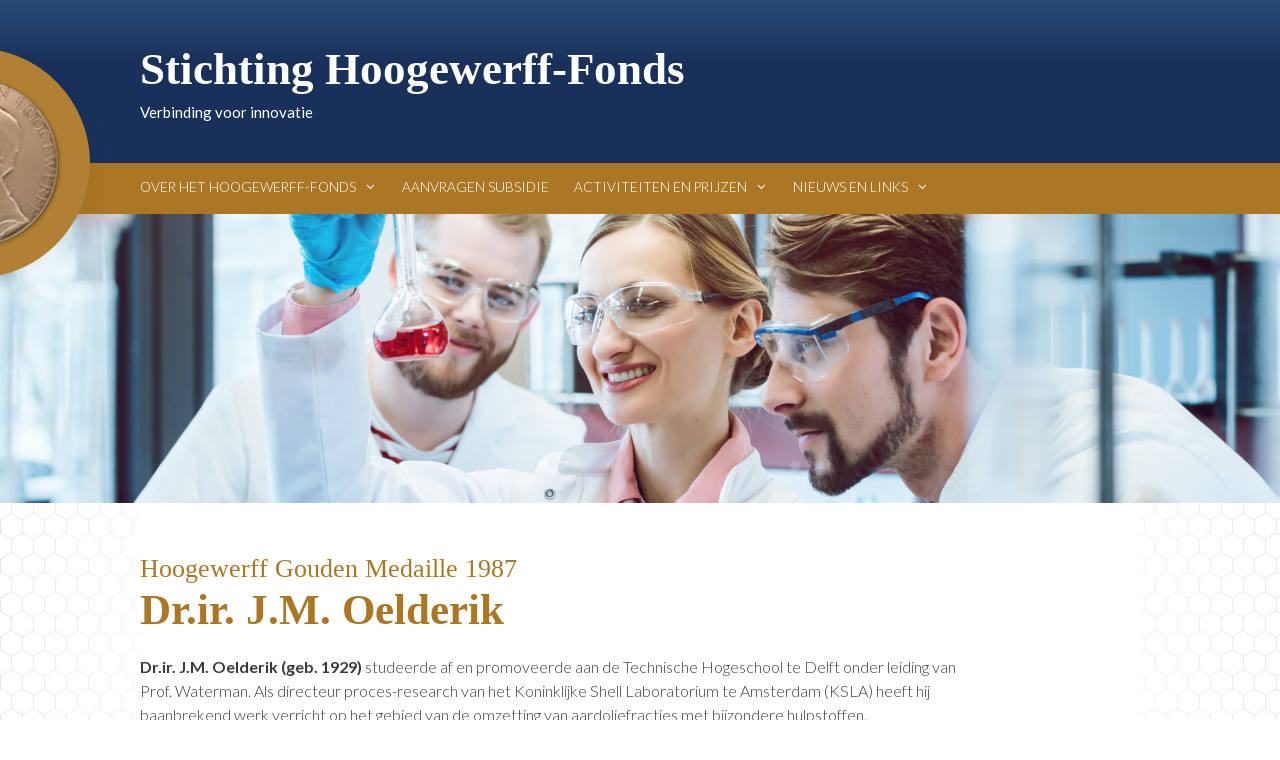

--- FILE ---
content_type: text/html; charset=UTF-8
request_url: http://www.hoogewerff-fonds.nl/gouden-medaille/1987-jm-oelderik/
body_size: 12354
content:
<!DOCTYPE html>
<html lang="nl-NL">
<head>
	<meta charset="UTF-8">
	<title>1987 &#8211; Dr.ir. J.M. Oelderik &#8211; Stichting Hoogewerff-Fonds</title>
<meta name='robots' content='max-image-preview:large' />
	<style>img:is([sizes="auto" i], [sizes^="auto," i]) { contain-intrinsic-size: 3000px 1500px }</style>
	<meta name="viewport" content="width=device-width, initial-scale=1"><link href='https://fonts.gstatic.com' crossorigin rel='preconnect' />
<link href='https://fonts.googleapis.com' crossorigin rel='preconnect' />
<link rel="alternate" type="application/rss+xml" title="Stichting Hoogewerff-Fonds &raquo; feed" href="http://www.hoogewerff-fonds.nl/feed/" />
<link rel="alternate" type="application/rss+xml" title="Stichting Hoogewerff-Fonds &raquo; reacties feed" href="http://www.hoogewerff-fonds.nl/comments/feed/" />
<script>
window._wpemojiSettings = {"baseUrl":"https:\/\/s.w.org\/images\/core\/emoji\/15.0.3\/72x72\/","ext":".png","svgUrl":"https:\/\/s.w.org\/images\/core\/emoji\/15.0.3\/svg\/","svgExt":".svg","source":{"concatemoji":"http:\/\/www.hoogewerff-fonds.nl\/wp-includes\/js\/wp-emoji-release.min.js?ver=6.7.4"}};
/*! This file is auto-generated */
!function(i,n){var o,s,e;function c(e){try{var t={supportTests:e,timestamp:(new Date).valueOf()};sessionStorage.setItem(o,JSON.stringify(t))}catch(e){}}function p(e,t,n){e.clearRect(0,0,e.canvas.width,e.canvas.height),e.fillText(t,0,0);var t=new Uint32Array(e.getImageData(0,0,e.canvas.width,e.canvas.height).data),r=(e.clearRect(0,0,e.canvas.width,e.canvas.height),e.fillText(n,0,0),new Uint32Array(e.getImageData(0,0,e.canvas.width,e.canvas.height).data));return t.every(function(e,t){return e===r[t]})}function u(e,t,n){switch(t){case"flag":return n(e,"\ud83c\udff3\ufe0f\u200d\u26a7\ufe0f","\ud83c\udff3\ufe0f\u200b\u26a7\ufe0f")?!1:!n(e,"\ud83c\uddfa\ud83c\uddf3","\ud83c\uddfa\u200b\ud83c\uddf3")&&!n(e,"\ud83c\udff4\udb40\udc67\udb40\udc62\udb40\udc65\udb40\udc6e\udb40\udc67\udb40\udc7f","\ud83c\udff4\u200b\udb40\udc67\u200b\udb40\udc62\u200b\udb40\udc65\u200b\udb40\udc6e\u200b\udb40\udc67\u200b\udb40\udc7f");case"emoji":return!n(e,"\ud83d\udc26\u200d\u2b1b","\ud83d\udc26\u200b\u2b1b")}return!1}function f(e,t,n){var r="undefined"!=typeof WorkerGlobalScope&&self instanceof WorkerGlobalScope?new OffscreenCanvas(300,150):i.createElement("canvas"),a=r.getContext("2d",{willReadFrequently:!0}),o=(a.textBaseline="top",a.font="600 32px Arial",{});return e.forEach(function(e){o[e]=t(a,e,n)}),o}function t(e){var t=i.createElement("script");t.src=e,t.defer=!0,i.head.appendChild(t)}"undefined"!=typeof Promise&&(o="wpEmojiSettingsSupports",s=["flag","emoji"],n.supports={everything:!0,everythingExceptFlag:!0},e=new Promise(function(e){i.addEventListener("DOMContentLoaded",e,{once:!0})}),new Promise(function(t){var n=function(){try{var e=JSON.parse(sessionStorage.getItem(o));if("object"==typeof e&&"number"==typeof e.timestamp&&(new Date).valueOf()<e.timestamp+604800&&"object"==typeof e.supportTests)return e.supportTests}catch(e){}return null}();if(!n){if("undefined"!=typeof Worker&&"undefined"!=typeof OffscreenCanvas&&"undefined"!=typeof URL&&URL.createObjectURL&&"undefined"!=typeof Blob)try{var e="postMessage("+f.toString()+"("+[JSON.stringify(s),u.toString(),p.toString()].join(",")+"));",r=new Blob([e],{type:"text/javascript"}),a=new Worker(URL.createObjectURL(r),{name:"wpTestEmojiSupports"});return void(a.onmessage=function(e){c(n=e.data),a.terminate(),t(n)})}catch(e){}c(n=f(s,u,p))}t(n)}).then(function(e){for(var t in e)n.supports[t]=e[t],n.supports.everything=n.supports.everything&&n.supports[t],"flag"!==t&&(n.supports.everythingExceptFlag=n.supports.everythingExceptFlag&&n.supports[t]);n.supports.everythingExceptFlag=n.supports.everythingExceptFlag&&!n.supports.flag,n.DOMReady=!1,n.readyCallback=function(){n.DOMReady=!0}}).then(function(){return e}).then(function(){var e;n.supports.everything||(n.readyCallback(),(e=n.source||{}).concatemoji?t(e.concatemoji):e.wpemoji&&e.twemoji&&(t(e.twemoji),t(e.wpemoji)))}))}((window,document),window._wpemojiSettings);
</script>
<link rel='stylesheet' id='generate-fonts-css' href='//fonts.googleapis.com/css?family=Lato:100,100italic,300,300italic,regular,italic,700,700italic,900,900italic' media='all' />
<style id='wp-emoji-styles-inline-css'>

	img.wp-smiley, img.emoji {
		display: inline !important;
		border: none !important;
		box-shadow: none !important;
		height: 1em !important;
		width: 1em !important;
		margin: 0 0.07em !important;
		vertical-align: -0.1em !important;
		background: none !important;
		padding: 0 !important;
	}
</style>
<link rel='stylesheet' id='wp-block-library-css' href='http://www.hoogewerff-fonds.nl/wp-includes/css/dist/block-library/style.min.css?ver=6.7.4' media='all' />
<style id='classic-theme-styles-inline-css'>
/*! This file is auto-generated */
.wp-block-button__link{color:#fff;background-color:#32373c;border-radius:9999px;box-shadow:none;text-decoration:none;padding:calc(.667em + 2px) calc(1.333em + 2px);font-size:1.125em}.wp-block-file__button{background:#32373c;color:#fff;text-decoration:none}
</style>
<style id='global-styles-inline-css'>
:root{--wp--preset--aspect-ratio--square: 1;--wp--preset--aspect-ratio--4-3: 4/3;--wp--preset--aspect-ratio--3-4: 3/4;--wp--preset--aspect-ratio--3-2: 3/2;--wp--preset--aspect-ratio--2-3: 2/3;--wp--preset--aspect-ratio--16-9: 16/9;--wp--preset--aspect-ratio--9-16: 9/16;--wp--preset--color--black: #000000;--wp--preset--color--cyan-bluish-gray: #abb8c3;--wp--preset--color--white: #ffffff;--wp--preset--color--pale-pink: #f78da7;--wp--preset--color--vivid-red: #cf2e2e;--wp--preset--color--luminous-vivid-orange: #ff6900;--wp--preset--color--luminous-vivid-amber: #fcb900;--wp--preset--color--light-green-cyan: #7bdcb5;--wp--preset--color--vivid-green-cyan: #00d084;--wp--preset--color--pale-cyan-blue: #8ed1fc;--wp--preset--color--vivid-cyan-blue: #0693e3;--wp--preset--color--vivid-purple: #9b51e0;--wp--preset--color--contrast: var(--contrast);--wp--preset--color--contrast-2: var(--contrast-2);--wp--preset--color--contrast-3: var(--contrast-3);--wp--preset--color--base: var(--base);--wp--preset--color--base-2: var(--base-2);--wp--preset--color--base-3: var(--base-3);--wp--preset--color--accent: var(--accent);--wp--preset--gradient--vivid-cyan-blue-to-vivid-purple: linear-gradient(135deg,rgba(6,147,227,1) 0%,rgb(155,81,224) 100%);--wp--preset--gradient--light-green-cyan-to-vivid-green-cyan: linear-gradient(135deg,rgb(122,220,180) 0%,rgb(0,208,130) 100%);--wp--preset--gradient--luminous-vivid-amber-to-luminous-vivid-orange: linear-gradient(135deg,rgba(252,185,0,1) 0%,rgba(255,105,0,1) 100%);--wp--preset--gradient--luminous-vivid-orange-to-vivid-red: linear-gradient(135deg,rgba(255,105,0,1) 0%,rgb(207,46,46) 100%);--wp--preset--gradient--very-light-gray-to-cyan-bluish-gray: linear-gradient(135deg,rgb(238,238,238) 0%,rgb(169,184,195) 100%);--wp--preset--gradient--cool-to-warm-spectrum: linear-gradient(135deg,rgb(74,234,220) 0%,rgb(151,120,209) 20%,rgb(207,42,186) 40%,rgb(238,44,130) 60%,rgb(251,105,98) 80%,rgb(254,248,76) 100%);--wp--preset--gradient--blush-light-purple: linear-gradient(135deg,rgb(255,206,236) 0%,rgb(152,150,240) 100%);--wp--preset--gradient--blush-bordeaux: linear-gradient(135deg,rgb(254,205,165) 0%,rgb(254,45,45) 50%,rgb(107,0,62) 100%);--wp--preset--gradient--luminous-dusk: linear-gradient(135deg,rgb(255,203,112) 0%,rgb(199,81,192) 50%,rgb(65,88,208) 100%);--wp--preset--gradient--pale-ocean: linear-gradient(135deg,rgb(255,245,203) 0%,rgb(182,227,212) 50%,rgb(51,167,181) 100%);--wp--preset--gradient--electric-grass: linear-gradient(135deg,rgb(202,248,128) 0%,rgb(113,206,126) 100%);--wp--preset--gradient--midnight: linear-gradient(135deg,rgb(2,3,129) 0%,rgb(40,116,252) 100%);--wp--preset--font-size--small: 13px;--wp--preset--font-size--medium: 20px;--wp--preset--font-size--large: 36px;--wp--preset--font-size--x-large: 42px;--wp--preset--spacing--20: 0.44rem;--wp--preset--spacing--30: 0.67rem;--wp--preset--spacing--40: 1rem;--wp--preset--spacing--50: 1.5rem;--wp--preset--spacing--60: 2.25rem;--wp--preset--spacing--70: 3.38rem;--wp--preset--spacing--80: 5.06rem;--wp--preset--shadow--natural: 6px 6px 9px rgba(0, 0, 0, 0.2);--wp--preset--shadow--deep: 12px 12px 50px rgba(0, 0, 0, 0.4);--wp--preset--shadow--sharp: 6px 6px 0px rgba(0, 0, 0, 0.2);--wp--preset--shadow--outlined: 6px 6px 0px -3px rgba(255, 255, 255, 1), 6px 6px rgba(0, 0, 0, 1);--wp--preset--shadow--crisp: 6px 6px 0px rgba(0, 0, 0, 1);}:where(.is-layout-flex){gap: 0.5em;}:where(.is-layout-grid){gap: 0.5em;}body .is-layout-flex{display: flex;}.is-layout-flex{flex-wrap: wrap;align-items: center;}.is-layout-flex > :is(*, div){margin: 0;}body .is-layout-grid{display: grid;}.is-layout-grid > :is(*, div){margin: 0;}:where(.wp-block-columns.is-layout-flex){gap: 2em;}:where(.wp-block-columns.is-layout-grid){gap: 2em;}:where(.wp-block-post-template.is-layout-flex){gap: 1.25em;}:where(.wp-block-post-template.is-layout-grid){gap: 1.25em;}.has-black-color{color: var(--wp--preset--color--black) !important;}.has-cyan-bluish-gray-color{color: var(--wp--preset--color--cyan-bluish-gray) !important;}.has-white-color{color: var(--wp--preset--color--white) !important;}.has-pale-pink-color{color: var(--wp--preset--color--pale-pink) !important;}.has-vivid-red-color{color: var(--wp--preset--color--vivid-red) !important;}.has-luminous-vivid-orange-color{color: var(--wp--preset--color--luminous-vivid-orange) !important;}.has-luminous-vivid-amber-color{color: var(--wp--preset--color--luminous-vivid-amber) !important;}.has-light-green-cyan-color{color: var(--wp--preset--color--light-green-cyan) !important;}.has-vivid-green-cyan-color{color: var(--wp--preset--color--vivid-green-cyan) !important;}.has-pale-cyan-blue-color{color: var(--wp--preset--color--pale-cyan-blue) !important;}.has-vivid-cyan-blue-color{color: var(--wp--preset--color--vivid-cyan-blue) !important;}.has-vivid-purple-color{color: var(--wp--preset--color--vivid-purple) !important;}.has-black-background-color{background-color: var(--wp--preset--color--black) !important;}.has-cyan-bluish-gray-background-color{background-color: var(--wp--preset--color--cyan-bluish-gray) !important;}.has-white-background-color{background-color: var(--wp--preset--color--white) !important;}.has-pale-pink-background-color{background-color: var(--wp--preset--color--pale-pink) !important;}.has-vivid-red-background-color{background-color: var(--wp--preset--color--vivid-red) !important;}.has-luminous-vivid-orange-background-color{background-color: var(--wp--preset--color--luminous-vivid-orange) !important;}.has-luminous-vivid-amber-background-color{background-color: var(--wp--preset--color--luminous-vivid-amber) !important;}.has-light-green-cyan-background-color{background-color: var(--wp--preset--color--light-green-cyan) !important;}.has-vivid-green-cyan-background-color{background-color: var(--wp--preset--color--vivid-green-cyan) !important;}.has-pale-cyan-blue-background-color{background-color: var(--wp--preset--color--pale-cyan-blue) !important;}.has-vivid-cyan-blue-background-color{background-color: var(--wp--preset--color--vivid-cyan-blue) !important;}.has-vivid-purple-background-color{background-color: var(--wp--preset--color--vivid-purple) !important;}.has-black-border-color{border-color: var(--wp--preset--color--black) !important;}.has-cyan-bluish-gray-border-color{border-color: var(--wp--preset--color--cyan-bluish-gray) !important;}.has-white-border-color{border-color: var(--wp--preset--color--white) !important;}.has-pale-pink-border-color{border-color: var(--wp--preset--color--pale-pink) !important;}.has-vivid-red-border-color{border-color: var(--wp--preset--color--vivid-red) !important;}.has-luminous-vivid-orange-border-color{border-color: var(--wp--preset--color--luminous-vivid-orange) !important;}.has-luminous-vivid-amber-border-color{border-color: var(--wp--preset--color--luminous-vivid-amber) !important;}.has-light-green-cyan-border-color{border-color: var(--wp--preset--color--light-green-cyan) !important;}.has-vivid-green-cyan-border-color{border-color: var(--wp--preset--color--vivid-green-cyan) !important;}.has-pale-cyan-blue-border-color{border-color: var(--wp--preset--color--pale-cyan-blue) !important;}.has-vivid-cyan-blue-border-color{border-color: var(--wp--preset--color--vivid-cyan-blue) !important;}.has-vivid-purple-border-color{border-color: var(--wp--preset--color--vivid-purple) !important;}.has-vivid-cyan-blue-to-vivid-purple-gradient-background{background: var(--wp--preset--gradient--vivid-cyan-blue-to-vivid-purple) !important;}.has-light-green-cyan-to-vivid-green-cyan-gradient-background{background: var(--wp--preset--gradient--light-green-cyan-to-vivid-green-cyan) !important;}.has-luminous-vivid-amber-to-luminous-vivid-orange-gradient-background{background: var(--wp--preset--gradient--luminous-vivid-amber-to-luminous-vivid-orange) !important;}.has-luminous-vivid-orange-to-vivid-red-gradient-background{background: var(--wp--preset--gradient--luminous-vivid-orange-to-vivid-red) !important;}.has-very-light-gray-to-cyan-bluish-gray-gradient-background{background: var(--wp--preset--gradient--very-light-gray-to-cyan-bluish-gray) !important;}.has-cool-to-warm-spectrum-gradient-background{background: var(--wp--preset--gradient--cool-to-warm-spectrum) !important;}.has-blush-light-purple-gradient-background{background: var(--wp--preset--gradient--blush-light-purple) !important;}.has-blush-bordeaux-gradient-background{background: var(--wp--preset--gradient--blush-bordeaux) !important;}.has-luminous-dusk-gradient-background{background: var(--wp--preset--gradient--luminous-dusk) !important;}.has-pale-ocean-gradient-background{background: var(--wp--preset--gradient--pale-ocean) !important;}.has-electric-grass-gradient-background{background: var(--wp--preset--gradient--electric-grass) !important;}.has-midnight-gradient-background{background: var(--wp--preset--gradient--midnight) !important;}.has-small-font-size{font-size: var(--wp--preset--font-size--small) !important;}.has-medium-font-size{font-size: var(--wp--preset--font-size--medium) !important;}.has-large-font-size{font-size: var(--wp--preset--font-size--large) !important;}.has-x-large-font-size{font-size: var(--wp--preset--font-size--x-large) !important;}
:where(.wp-block-post-template.is-layout-flex){gap: 1.25em;}:where(.wp-block-post-template.is-layout-grid){gap: 1.25em;}
:where(.wp-block-columns.is-layout-flex){gap: 2em;}:where(.wp-block-columns.is-layout-grid){gap: 2em;}
:root :where(.wp-block-pullquote){font-size: 1.5em;line-height: 1.6;}
</style>
<link rel='stylesheet' id='dnd-upload-cf7-css' href='http://www.hoogewerff-fonds.nl/wp-content/plugins/drag-and-drop-multiple-file-upload-contact-form-7/assets/css/dnd-upload-cf7.css?ver=1.3.8.7' media='all' />
<link rel='stylesheet' id='contact-form-7-css' href='http://www.hoogewerff-fonds.nl/wp-content/plugins/contact-form-7/includes/css/styles.css?ver=6.0.5' media='all' />
<link rel='stylesheet' id='generate-style-grid-css' href='http://www.hoogewerff-fonds.nl/wp-content/themes/generatepress/assets/css/unsemantic-grid.min.css?ver=3.5.1' media='all' />
<link rel='stylesheet' id='generate-style-css' href='http://www.hoogewerff-fonds.nl/wp-content/themes/generatepress/assets/css/style.min.css?ver=3.5.1' media='all' />
<style id='generate-style-inline-css'>
body{background-color:#ffffff;color:#3a3a3a;}a{color:#1e73be;}a:hover, a:focus, a:active{color:#000000;}body .grid-container{max-width:1000px;}.wp-block-group__inner-container{max-width:1000px;margin-left:auto;margin-right:auto;}:root{--contrast:#222222;--contrast-2:#575760;--contrast-3:#b2b2be;--base:#f0f0f0;--base-2:#f7f8f9;--base-3:#ffffff;--accent:#1e73be;}:root .has-contrast-color{color:var(--contrast);}:root .has-contrast-background-color{background-color:var(--contrast);}:root .has-contrast-2-color{color:var(--contrast-2);}:root .has-contrast-2-background-color{background-color:var(--contrast-2);}:root .has-contrast-3-color{color:var(--contrast-3);}:root .has-contrast-3-background-color{background-color:var(--contrast-3);}:root .has-base-color{color:var(--base);}:root .has-base-background-color{background-color:var(--base);}:root .has-base-2-color{color:var(--base-2);}:root .has-base-2-background-color{background-color:var(--base-2);}:root .has-base-3-color{color:var(--base-3);}:root .has-base-3-background-color{background-color:var(--base-3);}:root .has-accent-color{color:var(--accent);}:root .has-accent-background-color{background-color:var(--accent);}body, button, input, select, textarea{font-family:"Lato", sans-serif;}body{line-height:1.5;}.entry-content > [class*="wp-block-"]:not(:last-child):not(.wp-block-heading){margin-bottom:1.5em;}.main-title{font-size:45px;}.main-navigation .main-nav ul ul li a{font-size:14px;}.sidebar .widget, .footer-widgets .widget{font-size:17px;}h1{font-weight:300;font-size:40px;}h2{font-weight:300;font-size:30px;}h3{font-size:20px;}h4{font-size:inherit;}h5{font-size:inherit;}@media (max-width:768px){.main-title{font-size:30px;}h1{font-size:30px;}h2{font-size:25px;}}.top-bar{background-color:#636363;color:#ffffff;}.top-bar a{color:#ffffff;}.top-bar a:hover{color:#303030;}.site-header{background-color:#ffffff;color:#3a3a3a;}.site-header a{color:#3a3a3a;}.main-title a,.main-title a:hover{color:#222222;}.site-description{color:#757575;}.main-navigation,.main-navigation ul ul{background-color:#222222;}.main-navigation .main-nav ul li a, .main-navigation .menu-toggle, .main-navigation .menu-bar-items{color:#ffffff;}.main-navigation .main-nav ul li:not([class*="current-menu-"]):hover > a, .main-navigation .main-nav ul li:not([class*="current-menu-"]):focus > a, .main-navigation .main-nav ul li.sfHover:not([class*="current-menu-"]) > a, .main-navigation .menu-bar-item:hover > a, .main-navigation .menu-bar-item.sfHover > a{color:#ffffff;background-color:#3f3f3f;}button.menu-toggle:hover,button.menu-toggle:focus,.main-navigation .mobile-bar-items a,.main-navigation .mobile-bar-items a:hover,.main-navigation .mobile-bar-items a:focus{color:#ffffff;}.main-navigation .main-nav ul li[class*="current-menu-"] > a{color:#ffffff;background-color:#3f3f3f;}.navigation-search input[type="search"],.navigation-search input[type="search"]:active, .navigation-search input[type="search"]:focus, .main-navigation .main-nav ul li.search-item.active > a, .main-navigation .menu-bar-items .search-item.active > a{color:#ffffff;background-color:#3f3f3f;}.main-navigation ul ul{background-color:#3f3f3f;}.main-navigation .main-nav ul ul li a{color:#ffffff;}.main-navigation .main-nav ul ul li:not([class*="current-menu-"]):hover > a,.main-navigation .main-nav ul ul li:not([class*="current-menu-"]):focus > a, .main-navigation .main-nav ul ul li.sfHover:not([class*="current-menu-"]) > a{color:#ffffff;background-color:#4f4f4f;}.main-navigation .main-nav ul ul li[class*="current-menu-"] > a{color:#ffffff;background-color:#4f4f4f;}.separate-containers .inside-article, .separate-containers .comments-area, .separate-containers .page-header, .one-container .container, .separate-containers .paging-navigation, .inside-page-header{background-color:#ffffff;}.entry-meta{color:#595959;}.entry-meta a{color:#595959;}.entry-meta a:hover{color:#1e73be;}.sidebar .widget{background-color:#ffffff;}.sidebar .widget .widget-title{color:#000000;}.footer-widgets{background-color:#ffffff;}.footer-widgets .widget-title{color:#000000;}.site-info{color:#ffffff;background-color:#222222;}.site-info a{color:#ffffff;}.site-info a:hover{color:#606060;}.footer-bar .widget_nav_menu .current-menu-item a{color:#606060;}input[type="text"],input[type="email"],input[type="url"],input[type="password"],input[type="search"],input[type="tel"],input[type="number"],textarea,select{color:#666666;background-color:#fafafa;border-color:#cccccc;}input[type="text"]:focus,input[type="email"]:focus,input[type="url"]:focus,input[type="password"]:focus,input[type="search"]:focus,input[type="tel"]:focus,input[type="number"]:focus,textarea:focus,select:focus{color:#666666;background-color:#ffffff;border-color:#bfbfbf;}button,html input[type="button"],input[type="reset"],input[type="submit"],a.button,a.wp-block-button__link:not(.has-background){color:#ffffff;background-color:#666666;}button:hover,html input[type="button"]:hover,input[type="reset"]:hover,input[type="submit"]:hover,a.button:hover,button:focus,html input[type="button"]:focus,input[type="reset"]:focus,input[type="submit"]:focus,a.button:focus,a.wp-block-button__link:not(.has-background):active,a.wp-block-button__link:not(.has-background):focus,a.wp-block-button__link:not(.has-background):hover{color:#ffffff;background-color:#3f3f3f;}a.generate-back-to-top{background-color:rgba( 0,0,0,0.4 );color:#ffffff;}a.generate-back-to-top:hover,a.generate-back-to-top:focus{background-color:rgba( 0,0,0,0.6 );color:#ffffff;}:root{--gp-search-modal-bg-color:var(--base-3);--gp-search-modal-text-color:var(--contrast);--gp-search-modal-overlay-bg-color:rgba(0,0,0,0.2);}@media (max-width:768px){.main-navigation .menu-bar-item:hover > a, .main-navigation .menu-bar-item.sfHover > a{background:none;color:#ffffff;}}.inside-top-bar{padding:10px;}.inside-header{padding:40px;}.site-main .wp-block-group__inner-container{padding:40px;}.entry-content .alignwide, body:not(.no-sidebar) .entry-content .alignfull{margin-left:-40px;width:calc(100% + 80px);max-width:calc(100% + 80px);}.rtl .menu-item-has-children .dropdown-menu-toggle{padding-left:20px;}.rtl .main-navigation .main-nav ul li.menu-item-has-children > a{padding-right:20px;}.site-info{padding:20px;}@media (max-width:768px){.separate-containers .inside-article, .separate-containers .comments-area, .separate-containers .page-header, .separate-containers .paging-navigation, .one-container .site-content, .inside-page-header{padding:30px;}.site-main .wp-block-group__inner-container{padding:30px;}.site-info{padding-right:10px;padding-left:10px;}.entry-content .alignwide, body:not(.no-sidebar) .entry-content .alignfull{margin-left:-30px;width:calc(100% + 60px);max-width:calc(100% + 60px);}}.one-container .sidebar .widget{padding:0px;}/* End cached CSS */@media (max-width:768px){.main-navigation .menu-toggle,.main-navigation .mobile-bar-items,.sidebar-nav-mobile:not(#sticky-placeholder){display:block;}.main-navigation ul,.gen-sidebar-nav{display:none;}[class*="nav-float-"] .site-header .inside-header > *{float:none;clear:both;}}
</style>
<link rel='stylesheet' id='generate-mobile-style-css' href='http://www.hoogewerff-fonds.nl/wp-content/themes/generatepress/assets/css/mobile.min.css?ver=3.5.1' media='all' />
<link rel='stylesheet' id='generate-font-icons-css' href='http://www.hoogewerff-fonds.nl/wp-content/themes/generatepress/assets/css/components/font-icons.min.css?ver=3.5.1' media='all' />
<link rel='stylesheet' id='generate-child-css' href='http://www.hoogewerff-fonds.nl/wp-content/themes/generatepress-child/style.css?ver=1548355770' media='all' />
<link rel='stylesheet' id='js_composer_front-css' href='http://www.hoogewerff-fonds.nl/wp-content/plugins/js_composer/assets/css/js_composer.min.css?ver=8.2' media='all' />
<script></script><link rel="https://api.w.org/" href="http://www.hoogewerff-fonds.nl/wp-json/" /><link rel="alternate" title="JSON" type="application/json" href="http://www.hoogewerff-fonds.nl/wp-json/wp/v2/pages/162" /><link rel="EditURI" type="application/rsd+xml" title="RSD" href="http://www.hoogewerff-fonds.nl/xmlrpc.php?rsd" />
<meta name="generator" content="WordPress 6.7.4" />
<link rel="canonical" href="http://www.hoogewerff-fonds.nl/gouden-medaille/1987-jm-oelderik/" />
<link rel='shortlink' href='http://www.hoogewerff-fonds.nl/?p=162' />
<link rel="alternate" title="oEmbed (JSON)" type="application/json+oembed" href="http://www.hoogewerff-fonds.nl/wp-json/oembed/1.0/embed?url=http%3A%2F%2Fwww.hoogewerff-fonds.nl%2Fgouden-medaille%2F1987-jm-oelderik%2F" />
<link rel="alternate" title="oEmbed (XML)" type="text/xml+oembed" href="http://www.hoogewerff-fonds.nl/wp-json/oembed/1.0/embed?url=http%3A%2F%2Fwww.hoogewerff-fonds.nl%2Fgouden-medaille%2F1987-jm-oelderik%2F&#038;format=xml" />
<style>.recentcomments a{display:inline !important;padding:0 !important;margin:0 !important;}</style><meta name="generator" content="Powered by WPBakery Page Builder - drag and drop page builder for WordPress."/>
<meta name="bmi-version" content="1.4.7" /><link rel="icon" href="http://www.hoogewerff-fonds.nl/wp-content/uploads/2018/08/cropped-Hoogewerff-Fonds-Medaille-2-32x32.png" sizes="32x32" />
<link rel="icon" href="http://www.hoogewerff-fonds.nl/wp-content/uploads/2018/08/cropped-Hoogewerff-Fonds-Medaille-2-192x192.png" sizes="192x192" />
<link rel="apple-touch-icon" href="http://www.hoogewerff-fonds.nl/wp-content/uploads/2018/08/cropped-Hoogewerff-Fonds-Medaille-2-180x180.png" />
<meta name="msapplication-TileImage" content="http://www.hoogewerff-fonds.nl/wp-content/uploads/2018/08/cropped-Hoogewerff-Fonds-Medaille-2-270x270.png" />
		<style id="wp-custom-css">
			.main-navigation .main-nav ul ul li a {
    font-size: 13px;
}		</style>
		<noscript><style> .wpb_animate_when_almost_visible { opacity: 1; }</style></noscript></head>

<body class="page-template-default page page-id-162 page-child parent-pageid-378 wp-custom-logo wp-embed-responsive no-sidebar nav-below-header separate-containers fluid-header active-footer-widgets-3 nav-aligned-left header-aligned-left dropdown-hover wpb-js-composer js-comp-ver-8.2 vc_responsive" itemtype="https://schema.org/WebPage" itemscope>
	<a class="screen-reader-text skip-link" href="#content" title="Ga naar de inhoud">Ga naar de inhoud</a>		<header class="site-header" id="masthead" aria-label="Site"  itemtype="https://schema.org/WPHeader" itemscope>
			<div class="inside-header grid-container grid-parent">
				<div class="site-branding">
						<p class="main-title" itemprop="headline">
					<a href="http://www.hoogewerff-fonds.nl/" rel="home">Stichting Hoogewerff-Fonds</a>
				</p>
						<p class="site-description" itemprop="description">Verbinding voor innovatie</p>
					</div><div class="site-logo">
					<a href="http://www.hoogewerff-fonds.nl/" rel="home">
						<img  class="header-image is-logo-image" alt="Stichting Hoogewerff-Fonds" src="http://www.hoogewerff-fonds.nl/wp-content/uploads/2018/08/Hoogewerff-Fonds-Medaille-2.png" />
					</a>
				</div>			</div>
		</header>
				<nav class="main-navigation sub-menu-right" id="site-navigation" aria-label="Primair"  itemtype="https://schema.org/SiteNavigationElement" itemscope>
			<div class="inside-navigation grid-container grid-parent">
								<button class="menu-toggle" aria-controls="primary-menu" aria-expanded="false">
					<span class="mobile-menu">Menu</span>				</button>
				<div id="primary-menu" class="main-nav"><ul id="menu-menu-1" class=" menu sf-menu"><li id="menu-item-74" class="menu-item menu-item-type-post_type menu-item-object-page menu-item-home menu-item-has-children menu-item-74"><a href="http://www.hoogewerff-fonds.nl/">Over het Hoogewerff-Fonds<span role="presentation" class="dropdown-menu-toggle"></span></a>
<ul class="sub-menu">
	<li id="menu-item-478" class="menu-item menu-item-type-post_type menu-item-object-page menu-item-478"><a href="http://www.hoogewerff-fonds.nl/home/doelstelling/">Doelstelling</a></li>
	<li id="menu-item-477" class="menu-item menu-item-type-post_type menu-item-object-page menu-item-477"><a href="http://www.hoogewerff-fonds.nl/hoogewerff-jongerenprijs/samenstelling-bestuur/">Samenstelling Bestuur</a></li>
	<li id="menu-item-476" class="menu-item menu-item-type-post_type menu-item-object-page menu-item-476"><a href="http://www.hoogewerff-fonds.nl/hoogewerff-jongerenprijs/statuten/">Statuten</a></li>
	<li id="menu-item-662" class="menu-item menu-item-type-custom menu-item-object-custom menu-item-has-children menu-item-662"><a href="#">Geschiedenis Hoogewerff<span role="presentation" class="dropdown-menu-toggle"></span></a>
	<ul class="sub-menu">
		<li id="menu-item-709" class="menu-item menu-item-type-post_type menu-item-object-page menu-item-709"><a href="http://www.hoogewerff-fonds.nl/oprichting/">Oprichting</a></li>
		<li id="menu-item-708" class="menu-item menu-item-type-post_type menu-item-object-page menu-item-708"><a href="http://www.hoogewerff-fonds.nl/biografie-hoogewerff/">Biografie Prof. Dr. Hoogewerff</a></li>
		<li id="menu-item-710" class="menu-item menu-item-type-post_type menu-item-object-page menu-item-710"><a href="http://www.hoogewerff-fonds.nl/geschiedenis-bestuursleden/">(Oud-)bestuursleden</a></li>
		<li id="menu-item-707" class="menu-item menu-item-type-post_type menu-item-object-page menu-item-707"><a href="http://www.hoogewerff-fonds.nl/handelingen-van-het-bestuur/">Handelingen van het bestuur</a></li>
		<li id="menu-item-706" class="menu-item menu-item-type-post_type menu-item-object-page menu-item-706"><a href="http://www.hoogewerff-fonds.nl/vermogensbeheer/">Vermogensbeheer</a></li>
		<li id="menu-item-705" class="menu-item menu-item-type-post_type menu-item-object-page menu-item-705"><a href="http://www.hoogewerff-fonds.nl/legaat-ir-j-h-de-vlieger/">Legaat Ir. J.H. de Vlieger</a></li>
		<li id="menu-item-704" class="menu-item menu-item-type-post_type menu-item-object-page menu-item-704"><a href="http://www.hoogewerff-fonds.nl/jubilea/">Jubilea</a></li>
		<li id="menu-item-703" class="menu-item menu-item-type-post_type menu-item-object-page menu-item-703"><a href="http://www.hoogewerff-fonds.nl/notulen-eerste-vergadering/">Notulen eerste vergadering Commissie van Beheer op 21 december 1917</a></li>
	</ul>
</li>
	<li id="menu-item-711" class="menu-item menu-item-type-post_type menu-item-object-page menu-item-711"><a href="http://www.hoogewerff-fonds.nl/foto-albums/">Foto-albums</a></li>
</ul>
</li>
<li id="menu-item-224" class="menu-item menu-item-type-post_type menu-item-object-page menu-item-224"><a href="http://www.hoogewerff-fonds.nl/subsidie/">Aanvragen Subsidie</a></li>
<li id="menu-item-244" class="menu-item menu-item-type-custom menu-item-object-custom current-menu-ancestor menu-item-has-children menu-item-244"><a href="#">Activiteiten en Prijzen<span role="presentation" class="dropdown-menu-toggle"></span></a>
<ul class="sub-menu">
	<li id="menu-item-405" class="menu-item menu-item-type-post_type menu-item-object-page current-page-ancestor current-menu-ancestor current-menu-parent current-page-parent current_page_parent current_page_ancestor menu-item-has-children menu-item-405"><a href="http://www.hoogewerff-fonds.nl/gouden-medaille/">Gouden Medaille<span role="presentation" class="dropdown-menu-toggle"></span></a>
	<ul class="sub-menu">
		<li id="menu-item-1836" class="menu-item menu-item-type-post_type menu-item-object-post menu-item-1836"><a href="http://www.hoogewerff-fonds.nl/remko-boom-hoogleraar-aan-wageningen-university-research-ontvangt-de-gouden-medaille-van-het-hoogewerff-fonds/">2024 &#8211; Remko Boom</a></li>
		<li id="menu-item-245" class="menu-item menu-item-type-post_type menu-item-object-page menu-item-245"><a href="http://www.hoogewerff-fonds.nl/stimuleringsprijs/2017-f-kapteijn-2/">2017 – Prof. dr. F. Kapteijn</a></li>
		<li id="menu-item-403" class="menu-item menu-item-type-post_type menu-item-object-page menu-item-403"><a href="http://www.hoogewerff-fonds.nl/stimuleringsprijs/2011-j-paques/">2011 – Dhr. J. Pâques</a></li>
		<li id="menu-item-402" class="menu-item menu-item-type-post_type menu-item-object-page menu-item-402"><a href="http://www.hoogewerff-fonds.nl/stimuleringsprijs/2006-j-de-swaan-arons/">2006 – Prof.dr.ir. J. de Swaan Arons</a></li>
		<li id="menu-item-966" class="menu-item menu-item-type-post_type menu-item-object-page menu-item-966"><a href="http://www.hoogewerff-fonds.nl/gouden-medaille/2003-ja-wesselingh/">2003 – Prof.ir. J.A. Wesselingh</a></li>
		<li id="menu-item-401" class="menu-item menu-item-type-post_type menu-item-object-page menu-item-401"><a href="http://www.hoogewerff-fonds.nl/gouden-medaille/2000-wpm-van-swaaij/">2000 – Prof.dr.ir. W.P.M. van Swaaij</a></li>
		<li id="menu-item-400" class="menu-item menu-item-type-post_type menu-item-object-page menu-item-400"><a href="http://www.hoogewerff-fonds.nl/gouden-medaille/1996-st-sie/">1996 – Prof.dr.ir. S.T. Sie</a></li>
		<li id="menu-item-399" class="menu-item menu-item-type-post_type menu-item-object-page menu-item-399"><a href="http://www.hoogewerff-fonds.nl/gouden-medaille/1993-e-drent/">1993 – Prof.dr. E. Drent</a></li>
		<li id="menu-item-398" class="menu-item menu-item-type-post_type menu-item-object-page menu-item-398"><a href="http://www.hoogewerff-fonds.nl/gouden-medaille/1990-f-meijer/">1990 – Prof.dr. F. Meijer</a></li>
		<li id="menu-item-397" class="menu-item menu-item-type-post_type menu-item-object-page menu-item-397"><a href="http://www.hoogewerff-fonds.nl/gouden-medaille/1990-ir-van-andel/">1990 – Ir. E. van Andel</a></li>
		<li id="menu-item-396" class="menu-item menu-item-type-post_type menu-item-object-page current-menu-item page_item page-item-162 current_page_item menu-item-396"><a href="http://www.hoogewerff-fonds.nl/gouden-medaille/1987-jm-oelderik/" aria-current="page">1987 – Dr.ir. J.M. Oelderik</a></li>
		<li id="menu-item-395" class="menu-item menu-item-type-post_type menu-item-object-page menu-item-395"><a href="http://www.hoogewerff-fonds.nl/gouden-medaille/1983-pj-hoftyzer-chem-eng/">1983 – P.J. Hoftyzer Chem. Eng.</a></li>
		<li id="menu-item-394" class="menu-item menu-item-type-post_type menu-item-object-page menu-item-394"><a href="http://www.hoogewerff-fonds.nl/gouden-medaille/1980-p-cossee/">1980 – Dr. P. Cossée</a></li>
		<li id="menu-item-393" class="menu-item menu-item-type-post_type menu-item-object-page menu-item-393"><a href="http://www.hoogewerff-fonds.nl/gouden-medaille/1977-w-van-loon/">1977 – Prof.dr.ir. W. van Loon</a></li>
		<li id="menu-item-392" class="menu-item menu-item-type-post_type menu-item-object-page menu-item-392"><a href="http://www.hoogewerff-fonds.nl/gouden-medaille/1971-h-hoog/">1971 – Dr.ir. H. Hoog</a></li>
		<li id="menu-item-391" class="menu-item menu-item-type-post_type menu-item-object-page menu-item-391"><a href="http://www.hoogewerff-fonds.nl/gouden-medaille/1970-lpf-van-der-grinten/">1970 – Dr. L.P.F. van der Grinten</a></li>
		<li id="menu-item-390" class="menu-item menu-item-type-post_type menu-item-object-page menu-item-390"><a href="http://www.hoogewerff-fonds.nl/gouden-medaille/1967-wjd-van-dijck/">1967 – Prof.dr. W.J.D. van Dijck</a></li>
		<li id="menu-item-389" class="menu-item menu-item-type-post_type menu-item-object-page menu-item-389"><a href="http://www.hoogewerff-fonds.nl/gouden-medaille/1966-jsajm-van-aken/">1966 – Dr.ir. J.S.A.J.M. van Aken</a></li>
		<li id="menu-item-388" class="menu-item menu-item-type-post_type menu-item-object-page menu-item-388"><a href="http://www.hoogewerff-fonds.nl/gouden-medaille/1963-m-tausk/">1963 – Prof.dr. M. Tausk</a></li>
		<li id="menu-item-387" class="menu-item menu-item-type-post_type menu-item-object-page menu-item-387"><a href="http://www.hoogewerff-fonds.nl/gouden-medaille/1956-hi-waterman/">1956 – Prof.dr.ir. H.I. Waterman</a></li>
		<li id="menu-item-386" class="menu-item menu-item-type-post_type menu-item-object-page menu-item-386"><a href="http://www.hoogewerff-fonds.nl/gouden-medaille/1935-dp-ross-van-lennep/">1935 – Dr.ir. D.P. Ross van Lennep</a></li>
		<li id="menu-item-385" class="menu-item menu-item-type-post_type menu-item-object-page menu-item-385"><a href="http://www.hoogewerff-fonds.nl/gouden-medaille/1930-h-ter-meulen/">1930 – Prof.ir. H. ter Meulen</a></li>
		<li id="menu-item-384" class="menu-item menu-item-type-post_type menu-item-object-page menu-item-384"><a href="http://www.hoogewerff-fonds.nl/gouden-medaille/1925-j-rutten-2/">1925 – Ir. J. Rutten</a></li>
	</ul>
</li>
	<li id="menu-item-240" class="menu-item menu-item-type-post_type menu-item-object-page menu-item-has-children menu-item-240"><a href="http://www.hoogewerff-fonds.nl/stimuleringsprijs/">Stimuleringsprijs<span role="presentation" class="dropdown-menu-toggle"></span></a>
	<ul class="sub-menu">
		<li id="menu-item-1510" class="menu-item menu-item-type-post_type menu-item-object-page menu-item-1510"><a href="http://www.hoogewerff-fonds.nl/stimuleringsprijs/2022-susphos/">2022 – SusPhos</a></li>
		<li id="menu-item-418" class="menu-item menu-item-type-post_type menu-item-object-page menu-item-418"><a href="http://www.hoogewerff-fonds.nl/stimuleringsprijs/2014-dr-ir-kirsten-steinbusch/">2014 – dr.ir. Kirsten Steinbusch</a></li>
		<li id="menu-item-419" class="menu-item menu-item-type-post_type menu-item-object-page menu-item-419"><a href="http://www.hoogewerff-fonds.nl/stimuleringsprijs/2010-management-team-flowid-bv/">2010 – Management team Flowid B.V</a></li>
	</ul>
</li>
	<li id="menu-item-253" class="menu-item menu-item-type-post_type menu-item-object-page menu-item-has-children menu-item-253"><a href="http://www.hoogewerff-fonds.nl/hoogewerff-jongerenprijs/">Jongerenprijs<span role="presentation" class="dropdown-menu-toggle"></span></a>
	<ul class="sub-menu">
		<li id="menu-item-1283" class="menu-item menu-item-type-post_type menu-item-object-page menu-item-1283"><a href="http://www.hoogewerff-fonds.nl/hoogewerff-jongerenprijs/2019-dr-t-noel/">2019 – Dr. T. Noël</a></li>
		<li id="menu-item-254" class="menu-item menu-item-type-post_type menu-item-object-page menu-item-254"><a href="http://www.hoogewerff-fonds.nl/hoogewerff-jongerenprijs/2013-dr-ir-aa-kiss-2/">2013 – Dr.ir. A.A. Kiss</a></li>
		<li id="menu-item-406" class="menu-item menu-item-type-post_type menu-item-object-page menu-item-406"><a href="http://www.hoogewerff-fonds.nl/hoogewerff-jongerenprijs/2009-prof-dr-ir-m-t-kreutzer/">2009 – prof.dr.ir. M.T. Kreutzer</a></li>
		<li id="menu-item-275" class="menu-item menu-item-type-post_type menu-item-object-page menu-item-275"><a href="http://www.hoogewerff-fonds.nl/hoogewerff-jongerenprijs/202005-dr-ir-m-l-m-vander-stappen/">2005 – Dr.ir. M.L.M. vander Stappen</a></li>
		<li id="menu-item-274" class="menu-item menu-item-type-post_type menu-item-object-page menu-item-274"><a href="http://www.hoogewerff-fonds.nl/hoogewerff-jongerenprijs/2002-prof-dr-ir-a-b-de-haan/">2002 – Prof.dr.ir. A.B. de Haan</a></li>
		<li id="menu-item-273" class="menu-item menu-item-type-post_type menu-item-object-page menu-item-273"><a href="http://www.hoogewerff-fonds.nl/hoogewerff-jongerenprijs/1998-ir-l-smit/">1998 – Ir. L. Smit</a></li>
		<li id="menu-item-272" class="menu-item menu-item-type-post_type menu-item-object-page menu-item-272"><a href="http://www.hoogewerff-fonds.nl/hoogewerff-jongerenprijs/1995-dr-ir-b-smit/">1995 – Dr.ir. B. Smit</a></li>
		<li id="menu-item-304" class="menu-item menu-item-type-post_type menu-item-object-page menu-item-304"><a href="http://www.hoogewerff-fonds.nl/hoogewerff-jongerenprijs/1992-dr-ir-g-f-versteeg/">1992 – Dr.ir. G.F. Versteeg</a></li>
		<li id="menu-item-303" class="menu-item menu-item-type-post_type menu-item-object-page menu-item-303"><a href="http://www.hoogewerff-fonds.nl/hoogewerff-jongerenprijs/1990-ir-j-j-meerman/">1990 – Ir. J.J. Meerman</a></li>
		<li id="menu-item-302" class="menu-item menu-item-type-post_type menu-item-object-page menu-item-302"><a href="http://www.hoogewerff-fonds.nl/hoogewerff-jongerenprijs/1986-dr-ir-l-j-m-j-blomen/">1986 – Dr.ir. L.J.M.J. Blomen</a></li>
		<li id="menu-item-301" class="menu-item menu-item-type-post_type menu-item-object-page menu-item-301"><a href="http://www.hoogewerff-fonds.nl/hoogewerff-jongerenprijs/1984-dr-ir-p-j-h-builtjes/">1984 – Dr.ir. P.J.H. Builtjes</a></li>
		<li id="menu-item-300" class="menu-item menu-item-type-post_type menu-item-object-page menu-item-300"><a href="http://www.hoogewerff-fonds.nl/hoogewerff-jongerenprijs/1981-dr-ir-l-p-b-m-janssen/">1981 – Dr.ir. L.P.B.M. Janssen</a></li>
		<li id="menu-item-299" class="menu-item menu-item-type-post_type menu-item-object-page menu-item-299"><a href="http://www.hoogewerff-fonds.nl/hoogewerff-jongerenprijs/1977-ir-h-j-a-schuurmans/">1977 – Ir. H.J.A. Schuurmans</a></li>
		<li id="menu-item-298" class="menu-item menu-item-type-post_type menu-item-object-page menu-item-298"><a href="http://www.hoogewerff-fonds.nl/hoogewerff-jongerenprijs/1973-dr-ir-f-c-eversteyn/">1973 – Dr.ir. F.C. Eversteyn</a></li>
	</ul>
</li>
	<li id="menu-item-422" class="menu-item menu-item-type-post_type menu-item-object-page menu-item-has-children menu-item-422"><a href="http://www.hoogewerff-fonds.nl/leerstoelen/">Leerstoelen<span role="presentation" class="dropdown-menu-toggle"></span></a>
	<ul class="sub-menu">
		<li id="menu-item-433" class="menu-item menu-item-type-post_type menu-item-object-page menu-item-433"><a href="http://www.hoogewerff-fonds.nl/hoogewerff-jongerenprijs/leerstoel-product-driven-process-technology-2008-2012/">Leerstoel Product-driven Process Technology (2008-2012)</a></li>
		<li id="menu-item-434" class="menu-item menu-item-type-post_type menu-item-object-page menu-item-434"><a href="http://www.hoogewerff-fonds.nl/hoogewerff-jongerenprijs/leerstoel-product-driven-process-technology-2002-2007/">Leerstoel Product-driven Process Technology (2002-2007)</a></li>
		<li id="menu-item-426" class="menu-item menu-item-type-post_type menu-item-object-page menu-item-426"><a href="http://www.hoogewerff-fonds.nl/hoogewerff-jongerenprijs/leerstoel-sustainable-chemical-technology-1997-2008/">Leerstoel Sustainable Chemical Technology (1997-2008)</a></li>
	</ul>
</li>
	<li id="menu-item-437" class="menu-item menu-item-type-post_type menu-item-object-page menu-item-has-children menu-item-437"><a href="http://www.hoogewerff-fonds.nl/hoogewerff-lezing/">Hoogewerff Lezing<span role="presentation" class="dropdown-menu-toggle"></span></a>
	<ul class="sub-menu">
		<li id="menu-item-464" class="menu-item menu-item-type-post_type menu-item-object-page menu-item-464"><a href="http://www.hoogewerff-fonds.nl/hoogewerff-lezing/2014-dr-georg-grossmann-2/">2014 – Dr. Georg Grossmann</a></li>
		<li id="menu-item-463" class="menu-item menu-item-type-post_type menu-item-object-page menu-item-463"><a href="http://www.hoogewerff-fonds.nl/hoogewerff-lezing/2013-prof-dr-ing-kai-sundmacher-2/">2013 – Prof. Dr.-Ing. Kai Sundmacher</a></li>
		<li id="menu-item-462" class="menu-item menu-item-type-post_type menu-item-object-page menu-item-462"><a href="http://www.hoogewerff-fonds.nl/hoogewerff-lezing/2010-prof-dr-michael-braungart/">2010 – Prof.dr. Michael Braungart</a></li>
		<li id="menu-item-461" class="menu-item menu-item-type-post_type menu-item-object-page menu-item-461"><a href="http://www.hoogewerff-fonds.nl/hoogewerff-lezing/2009-prof-dr-emmo-meijer/">2009 – Prof. dr. Emmo Meijer</a></li>
		<li id="menu-item-460" class="menu-item menu-item-type-post_type menu-item-object-page menu-item-460"><a href="http://www.hoogewerff-fonds.nl/hoogewerff-lezing/2008-dr-jan-van-der-eijk/">2008 – Dr. Jan van der Eijk</a></li>
		<li id="menu-item-459" class="menu-item menu-item-type-post_type menu-item-object-page menu-item-459"><a href="http://www.hoogewerff-fonds.nl/hoogewerff-lezing/2007-ir-jan-zuidam/">2007 – Ir. Jan Zuidam</a></li>
	</ul>
</li>
</ul>
</li>
<li id="menu-item-664" class="menu-item menu-item-type-custom menu-item-object-custom menu-item-has-children menu-item-664"><a href="#">Nieuws en Links<span role="presentation" class="dropdown-menu-toggle"></span></a>
<ul class="sub-menu">
	<li id="menu-item-467" class="menu-item menu-item-type-post_type menu-item-object-page menu-item-467"><a href="http://www.hoogewerff-fonds.nl/nieuws/">Nieuws</a></li>
	<li id="menu-item-670" class="menu-item menu-item-type-post_type menu-item-object-page menu-item-670"><a href="http://www.hoogewerff-fonds.nl/links/">Links</a></li>
</ul>
</li>
</ul></div>			</div>
		</nav>
		
	<div class="site grid-container container hfeed grid-parent" id="page">
				<div class="site-content" id="content">
			
	<div class="content-area grid-parent mobile-grid-100 grid-100 tablet-grid-100" id="primary">
		<main class="site-main" id="main">
			
<article id="post-162" class="post-162 page type-page status-publish" itemtype="https://schema.org/CreativeWork" itemscope>
	<div class="inside-article">
		
			<header class="entry-header">
				<h1 class="entry-title" itemprop="headline">1987 &#8211; Dr.ir. J.M. Oelderik</h1>			</header>

			
		<div class="entry-content" itemprop="text">
			<div class="wpb-content-wrapper"><section data-vc-full-width="true" data-vc-full-width-init="false" data-vc-stretch-content="true" class="vc_section section-header"><div data-vc-full-width="true" data-vc-full-width-init="false" data-vc-stretch-content="true" class="vc_row wpb_row vc_row-fluid vc_row-no-padding"><div class="wpb_column vc_column_container vc_col-sm-12"><div class="vc_column-inner"><div class="wpb_wrapper">
	<div  class="wpb_single_image wpb_content_element vc_align_left wpb_content_element  header-afbeelding">
		
		<figure class="wpb_wrapper vc_figure">
			<div class="vc_single_image-wrapper   vc_box_border_grey"><img fetchpriority="high" decoding="async" width="2048" height="462" src="http://www.hoogewerff-fonds.nl/wp-content/uploads/2020/05/Hoogewerff-Fonds-Header-L.png" class="vc_single_image-img attachment-full" alt="" title="Hoogewerff-Fonds-Header-L" srcset="http://www.hoogewerff-fonds.nl/wp-content/uploads/2020/05/Hoogewerff-Fonds-Header-L.png 2048w, http://www.hoogewerff-fonds.nl/wp-content/uploads/2020/05/Hoogewerff-Fonds-Header-L-300x68.png 300w, http://www.hoogewerff-fonds.nl/wp-content/uploads/2020/05/Hoogewerff-Fonds-Header-L-768x173.png 768w, http://www.hoogewerff-fonds.nl/wp-content/uploads/2020/05/Hoogewerff-Fonds-Header-L-1024x231.png 1024w" sizes="(max-width: 2048px) 100vw, 2048px" /></div>
		</figure>
	</div>
</div></div></div></div><div class="vc_row-full-width vc_clearfix"></div></section><div class="vc_row-full-width vc_clearfix"></div><section class="vc_section"><div class="vc_row wpb_row vc_row-fluid"><div class="wpb_column vc_column_container vc_col-sm-10"><div class="vc_column-inner"><div class="wpb_wrapper">
	<div class="wpb_text_column wpb_content_element" >
		<div class="wpb_wrapper">
			<h3 class="subtitel">Hoogewerff Gouden Medaille 1987</h3>
<h1><strong>Dr.ir. J.M. Oelderik</strong></h1>
<p class="p1"><strong>Dr.ir. J.M. Oelderik (geb. 1929)</strong> studeerde af en promoveerde aan de Technische Hogeschool te Delft onder leiding van Prof. Waterman. Als directeur proces-research van het Koninklijke Shell Laboratorium te Amsterdam (KSLA) heeft hij baanbrekend werk verricht op het gebied van de omzetting van aardoliefracties met bijzondere hulpstoffen.</p>
<p>Deze onderzoekingen, neergelegd in verscheidene publikaties en octrooien, werden allengs uitgebreid, waarbij inspirerend leiding werd gegeven aan een toenemende groep van wetenschappers.</p>
<p>Dit teamwerk werd tenslotte bekroond door de commerciële toepassing van het Hycon-proceste Pernis, een unieke combinatie van velerlei innovaties, waarbij het gaat om de fabricage van hoogwaardige produkten uit de zware onzuivere fracties van aardolie.</p>

		</div>
	</div>
</div></div></div><div class="wpb_column vc_column_container vc_col-sm-2"><div class="vc_column-inner"><div class="wpb_wrapper"></div></div></div></div></section>
</div>		</div>

			</div>
</article>
		</main>
	</div>

	
	</div>
</div>


<div class="site-footer">
				<div id="footer-widgets" class="site footer-widgets">
				<div class="footer-widgets-container grid-container grid-parent">
					<div class="inside-footer-widgets">
							<div class="footer-widget-1 grid-parent grid-33 tablet-grid-50 mobile-grid-100">
		<aside id="text-6" class="widget inner-padding widget_text">			<div class="textwidget"><p><img loading="lazy" decoding="async" class="size-full footer-munt" src="https://www.hoogewerff-fonds.nl/wp-content/uploads/2018/08/Hoogewerff-Fonds-Medaille-2.png" alt="" width="151" height="151" /></p>
</div>
		</aside>	</div>
		<div class="footer-widget-2 grid-parent grid-33 tablet-grid-50 mobile-grid-100">
		<aside id="text-2" class="widget inner-padding widget_text"><h2 class="widget-title">Adres</h2>			<div class="textwidget"><p>Stichting Hoogewerff-Fonds<br />
Contactpersoon: Mevrouw T. (Tiny) Koelewijn<br />
<a class="" href="mailto:administrateur@hoogewerff-fonds.nl">administrateur@hoogewerff-fonds.nl</a></p>
<p>Kapelstraat 15<br />
3742 CG Baarn</p>
<p>Middels het contactformulier kunt u een bericht sturen aan de administrateur van het Hoogewerff-Fonds.</p>
<p>&nbsp;</p>
<p><a href="https://www.hoogewerff-fonds.nl/verslagen/" target="_blank" rel="noopener"><em>Inlog bestuur</em></a></p>
</div>
		</aside>	</div>
		<div class="footer-widget-3 grid-parent grid-33 tablet-grid-50 mobile-grid-100">
			</div>
						</div>
				</div>
			</div>
					<footer class="site-info" aria-label="Site"  itemtype="https://schema.org/WPFooter" itemscope>
			<div class="inside-site-info grid-container grid-parent">
								<div class="copyright-bar">
					<span class="copyright">&copy; 2026 Stichting Hoogewerff-Fonds</span> &bull; Gebouwd met <a href="https://generatepress.com" itemprop="url">GeneratePress</a>				</div>
			</div>
		</footer>
		</div>

<script id="generate-a11y">!function(){"use strict";if("querySelector"in document&&"addEventListener"in window){var e=document.body;e.addEventListener("mousedown",function(){e.classList.add("using-mouse")}),e.addEventListener("keydown",function(){e.classList.remove("using-mouse")})}}();</script><script src="http://www.hoogewerff-fonds.nl/wp-includes/js/dist/hooks.min.js?ver=4d63a3d491d11ffd8ac6" id="wp-hooks-js"></script>
<script src="http://www.hoogewerff-fonds.nl/wp-includes/js/dist/i18n.min.js?ver=5e580eb46a90c2b997e6" id="wp-i18n-js"></script>
<script id="wp-i18n-js-after">
wp.i18n.setLocaleData( { 'text direction\u0004ltr': [ 'ltr' ] } );
</script>
<script src="http://www.hoogewerff-fonds.nl/wp-content/plugins/contact-form-7/includes/swv/js/index.js?ver=6.0.5" id="swv-js"></script>
<script id="contact-form-7-js-translations">
( function( domain, translations ) {
	var localeData = translations.locale_data[ domain ] || translations.locale_data.messages;
	localeData[""].domain = domain;
	wp.i18n.setLocaleData( localeData, domain );
} )( "contact-form-7", {"translation-revision-date":"2025-02-18 08:29:12+0000","generator":"GlotPress\/4.0.1","domain":"messages","locale_data":{"messages":{"":{"domain":"messages","plural-forms":"nplurals=2; plural=n != 1;","lang":"nl"},"This contact form is placed in the wrong place.":["Dit contactformulier staat op de verkeerde plek."],"Error:":["Fout:"]}},"comment":{"reference":"includes\/js\/index.js"}} );
</script>
<script id="contact-form-7-js-before">
var wpcf7 = {
    "api": {
        "root": "http:\/\/www.hoogewerff-fonds.nl\/wp-json\/",
        "namespace": "contact-form-7\/v1"
    },
    "cached": 1
};
</script>
<script src="http://www.hoogewerff-fonds.nl/wp-content/plugins/contact-form-7/includes/js/index.js?ver=6.0.5" id="contact-form-7-js"></script>
<script id="codedropz-uploader-js-extra">
var dnd_cf7_uploader = {"ajax_url":"http:\/\/www.hoogewerff-fonds.nl\/wp-admin\/admin-ajax.php","ajax_nonce":"615fd9530a","drag_n_drop_upload":{"tag":"h3","text":"Drag & Drop Files Here","or_separator":"ofwel","browse":"Blader door de bestanden","server_max_error":"The uploaded file exceeds the maximum upload size of your server.","large_file":"Uploaded file is too large","inavalid_type":"Uploaded file is not allowed for file type","max_file_limit":"Note : Some of the files are not uploaded ( Only %count% files allowed )","required":"This field is required.","delete":{"text":"deleting","title":"Remove"}},"dnd_text_counter":"van","disable_btn":""};
</script>
<script src="http://www.hoogewerff-fonds.nl/wp-content/plugins/drag-and-drop-multiple-file-upload-contact-form-7/assets/js/codedropz-uploader-min.js?ver=1.3.8.7" id="codedropz-uploader-js"></script>
<!--[if lte IE 11]>
<script src="http://www.hoogewerff-fonds.nl/wp-content/themes/generatepress/assets/js/classList.min.js?ver=3.5.1" id="generate-classlist-js"></script>
<![endif]-->
<script id="generate-menu-js-extra">
var generatepressMenu = {"toggleOpenedSubMenus":"1","openSubMenuLabel":"Open het sub-menu","closeSubMenuLabel":"Sub-menu sluiten"};
</script>
<script src="http://www.hoogewerff-fonds.nl/wp-content/themes/generatepress/assets/js/menu.min.js?ver=3.5.1" id="generate-menu-js"></script>
<script src="http://www.hoogewerff-fonds.nl/wp-includes/js/jquery/jquery.min.js?ver=3.7.1" id="jquery-core-js"></script>
<script src="http://www.hoogewerff-fonds.nl/wp-content/plugins/js_composer/assets/js/dist/js_composer_front.min.js?ver=8.2" id="wpb_composer_front_js-js"></script>
<script></script>
</body>
</html>


--- FILE ---
content_type: text/css
request_url: http://www.hoogewerff-fonds.nl/wp-content/themes/generatepress-child/style.css?ver=1548355770
body_size: 3219
content:
/*
Theme Name: GeneratePress Child
Theme URI: https://generatepress.com
Template: generatepress
Author: Tom Usborne
Author URI: https://tomusborne.com
Description: GeneratePress is a fast, lightweight (less than 1MB zipped), mobile responsive WordPress theme built with speed, SEO and usability in mind. GP can serve as a solid base for any website, and works great with any of your favorite page builders. With an emphasis on WordPress coding standards, we ensure GeneratePress is compatible with all well-coded plugins, including major ones like WooCommerce, WPML, BuddyPress and bbPress. GeneratePress is device friendly (mobile and tablet), uses 100% valid HTML, is fully schema microdata integrated, is translated into over 20 languages by our amazing community and is cross browser compatible (IE9+). Some of our features include 9 widget areas, 5 navigation positions, 5 sidebar layouts, dropdown menus (click or hover) and a back to top button. All our options use the native WordPress Customizer, meaning you can see every change you make instantly before pressing the publish button. Learn more and check out our powerful premium version at https://generatepress.com
Tags: two-columns,three-columns,one-column,right-sidebar,left-sidebar,footer-widgets,blog,e-commerce,flexible-header,full-width-template,buddypress,custom-header,custom-background,custom-menu,custom-colors,sticky-post,threaded-comments,translation-ready,rtl-language-support,featured-images,theme-options
Version: 2.1.3.1534420035
Updated: 2018-08-16 11:47:15

*/


/* Kleuren 
Bruin: #ab7725
Blauw: #3b5e8e;
*/

.update-nag , .error, .updated{ 
	display:none !important; 
}


body{
	background: -moz-linear-gradient(left, rgba(255,255,255,0) 0%, rgba(255,255,255,1) 20%, rgba(255,255,255,1) 80%, rgba(255,255,255,0) 100%), url("/wp-content/uploads/2018/08/Background-raster.jpg");
	background: -webkit-linear-gradient(left, rgba(255,255,255,0) 0%,rgba(255,255,255,1) 20%,rgba(255,255,255,1) 80%,rgba(255,255,255,0) 100%), url("/wp-content/uploads/2018/08/Background-raster.jpg");
	background: linear-gradient(to right, rgba(255,255,255,0) 0%,rgba(255,255,255,1) 20%,rgba(255,255,255,1) 80%,rgba(255,255,255,0) 100%), url("/wp-content/uploads/2018/08/Background-raster.jpg");
	filter: progid:DXImageTransform.Microsoft.gradient( startColorstr='#00ffffff', endColorstr='#00ffffff',GradientType=1 );
	background-repeat: repeat;
}

.site-content {
    margin-top: 0px;
}

@media only screen and (max-width: 1000px){
	.site-content{
		padding:0px 20px 20px;
	}
}

.separate-containers .inside-article{
	padding:0px;
}

/*------------- Header -------------*/


.site-header{
	background: rgb(42,75,119);
	background: -moz-linear-gradient(top, rgba(42,75,119,1) 0%, rgba(25,49,90,1) 39%, rgba(25,49,90,1) 100%);
	background: -webkit-linear-gradient(top, rgba(42,75,119,1) 0%,rgba(25,49,90,1) 39%,rgba(25,49,90,1) 100%);
	background: linear-gradient(to bottom, rgba(42,75,119,1) 0%,rgba(25,49,90,1) 39%,rgba(25,49,90,1) 100%);
	filter: progid:DXImageTransform.Microsoft.gradient( startColorstr='#2a4b77', endColorstr='#19315a',GradientType=0 );
}

.site-header .header-image {
    height: 180px;
    z-index:0 !important;
}

.main-title p, .main-title a {
	color:#fff !important;
	font-family: 'Crimson Text', serif;
	font-size:1em;
	font-weight:600;
}

.site-logo{
	position: absolute;
    margin-left: -280px;
    margin-top: -75px;
    border-radius: 50%;
    border: 25px solid #b28035;
    background: #b28035;
    -webkit-box-shadow: 10px 10px 31px -15px rgba(0,0,0,0.1);
	-moz-box-shadow: 10px 10px 31px -15px rgba(0,0,0,0.1);
	box-shadow: 10px 10px 31px -15px rgba(0,0,0,0.1);
	z-index: 2;

}

@media only screen and (max-width: 768px){
	.site-logo{
		display:none;
	}
}

.site-description {
    color: #fff;
    font-family: "Lato", sans-serif;
    margin-top:5px;
}

/* Menu */

nav.main-navigation {
	height:51px !important;
	background: #ab7725;
	-webkit-box-shadow: 0px 0px 40px -13px rgba(0,0,0,0.7);
	-moz-box-shadow: 0px 0px 40px -13px rgba(0,0,0,0.7);
	box-shadow: 0px 0px 40px -13px rgba(0,0,0,0.7);
}

.main-navigation .main-nav ul li a {
	font-size:0.8em;
	font-weight: 300;
	line-height: 1 !important;
    padding: 18px 0px 8px 0px;
    margin: 0px 25px 10px 0px;
    text-transform: uppercase;
    background:none !important;
}

li.current-menu-item a, .main-navigation .main-nav ul li:hover > a, .main-navigation .main-nav ul li:focus > a, .main-navigation .main-nav ul li.sfHover > a{
	background:none !important;
	border-bottom:2px solid #3b5e8e;
}

.main-navigation .main-nav ul ul li > a {
	background:none !important;
	border-bottom:none;
}

.main-navigation .main-nav ul ul li:hover > a{
	border-bottom:2px solid #3b5e8e;
	padding-bottom:8px;
}

.main-navigation ul ul{
	background: rgba(171,119,37,1);
	border-bottom:none !important;
	width:320px !important;
}

.menu-item-has-children .dropdown-menu-toggle{
	padding-right:0px;
}

.inside-navigation.grid-container.grid-parent {
    z-index: 2;
}

.main-navigation .main-nav ul li[class*="current-menu-"] > a{
	background:none !important;
}

@media only screen and (max-width: 768px){
	div#primary-menu {
    	background: #ab7725;
    	padding-left:20px;
    	z-index:9999 !important;
	}
	.menu-toggle{
		line-height:50px;
	}
	.main-navigation ul ul{
		background:none;
		box-shadow:none;
	}

	.main-navigation.toggled .main-nav li{
		height:51px;
		z-index:2 !important;
	}
}

/*------------- Content -------------*/


/* header afbeelding */

section.vc_section.section-header {
    margin: -34px auto !important;
}

.header-afbeelding figure.wpb_wrapper.vc_figure, .header-afbeelding .vc_single_image-wrapper.vc_box_border_grey, .header-afbeeling img.vc_single_image-img.attachment-full{
	width:100% !important;
}

.header-afbeelding img{
	width:100% !important;
	max-width:100% !important;
	z-index:0;
}

h1.entry-title{
	display:none !important;
}

p {
    font-weight: 300;
    font-size: 16px;
    max-width:900px;
}

strong{
	font-weight:600;
}

h1, h2, h3, h4, h5{
	font-family: 'Crimson Text', serif;
	font-weight:300;
	color:#ab7725;
}

h1 {
    font-size: 2.5em;
}

h2 {
    font-size: 2em;
}

h3 {
    font-size: 1.5em;
}

h3.subtitel{
	margin:0px;
}

h4.p1 {
    font-size: 1.3em;
    font-weight: 300;
    font-family: "Lato", sans-serif;
}

ol, ul {
    margin: 0 0 1.5em 1.2em;
}

li{
	font-weight:300 !important;
}

.vc_btn3-color-inverse{
	background:#3b5e8e !important;
}

.vc_btn3-color-inverse:hover{
	background:#ab7725 !important;
}

.section-brown{
	overflow:visible !important;
	-webkit-box-shadow: 0px 0px 40px -13px rgba(0,0,0,0.8);
	-moz-box-shadow: 0px 0px 40px -13px rgba(0,0,0,0.8);
	box-shadow: 0px 0px 40px -13px rgba(0,0,0,0.8);
}

.vc_section{
	margin:50px auto;
}

.section-brown p, .section-brown h1, .section-brown h2, .section-brown h3, .section-brown h4, .section-brown h5{
	color:#fff;
}

.portret img{
	border-radius: 50%;
}

.section-brown .portret img{
	width: 120%;
    max-width: 120% !important;
    margin-top: -130px;
}

@media only screen and (max-width: 768px){
	.section-brown .portret img{
	    width: 100%;
	    max-width: 100% !important;
	    margin: 0 auto;
	}
}

.section-blokken .vc_row{
	max-width:1410px !important;
	margin:10px auto !important;
}

.blauw-blok{
	max-width:450px;
	min-width:400px;
	padding:50px;
	margin:10px;
	background: rgb(58,100,146);
	background: -moz-linear-gradient(top, rgba(58,100,146,1) 0%, rgba(58,100,146,1) 34%, rgba(25,49,90,1) 100%);
	background: -webkit-linear-gradient(top, rgba(58,100,146,1) 0%,rgba(58,100,146,1) 34%,rgba(25,49,90,1) 100%);
	background: linear-gradient(to bottom, rgba(58,100,146,1) 0%,rgba(58,100,146,1) 34%,rgba(25,49,90,1) 100%);
	filter: progid:DXImageTransform.Microsoft.gradient( startColorstr='#3a6492', endColorstr='#19315a',GradientType=0 );
	-webkit-box-shadow: 0px 0px 40px -13px rgba(0,0,0,0.7);
	-moz-box-shadow: 0px 0px 40px -13px rgba(0,0,0,0.7);
	box-shadow: 0px 0px 40px -13px rgba(0,0,0,0.7);
}

.blok-padding.wpb_column.vc_column_container.vc_col-sm-4{
	padding:20px;
}

.blauw-blok h3{
	color:#fff !important;
	font-family: "Lato", sans-serif;
}

.blauw-blok p{
	color:#fff;
	padding:20px;
}

.blauw-blok .potret{
	margin-top:20px;
}

.vc_btn3.vc_btn3-color-white.vc_btn3-style-modern {
    color: #000;
    border: none;
    background-color: #fff;
    padding: 10px 30px;
    font-size: 16px;
    transition: ease 0.5s;
}

.vc_btn3.vc_btn3-color-white.vc_btn3-style-modern:hover {
	color:#fff !important;
	background:#ab7725 !important;
    border: none;
    padding: 10px 30px;
    transition: ease 0.5s;
}


.quote{
	height:160px;
	padding:20px 50px;
	border: 2px solid #ab7725;
}

.quote-foto {
    margin-left: -32px;
}

@media only screen and (max-width: 768px){
	.quote-foto {
    	margin-left: 0px;
	}
}


.quote-foto img{
	width:204px;
}

/*------------- Nieuws -------------*/

span.author{
	display:none;
}
.post span.cat-links{
	display: none;
}

.comments-area{
	padding-left:0px !important;
}

/*------------- Formulieren -------------*/

.ginput_container input, .ginput_container textarea{
	width:100% !important;
	background:#fafafa !important;
	font-family: "Lato", sans-serif !important;
	font-size:14px !important;
	border: 1px solid #ddd;
    border-radius: 5px;
    line-height: 2em !important;
    padding-left: 14px !important;
}

#footer-widgets .gfield_label{
	font-size:16px !important;
}

#footer-widgets .gfield_label{
	display:none !important;
}

.gform_footer input[type=submit]{
	background:#ab7725;
	color:#fff;
	font-size:14px;
	padding: 8px 20px!important;
	border-radius:5px!important;
	transition: ease 0.5s;
}

#footer-widgets .gform_footer input[type=submit]{
	background:#fff;
	color:#666;
}

.gform_footer input[type=submit]:hover{
	background:#3b5e8e !important;
	color:#fff !important;
	transition: ease 0.5s;
}

.gform_wrapper .gform_footer{
	margin:0px !important;
}


.gform_wrapper div.validation_error, .gform_wrapper li.gfield.gfield_error.gfield_contains_required div.gfield_description{
	color: #fff !important;
    border: none !important;
}

.gform_wrapper li.gfield_error textarea{
	border:none !important;
}

.gform_wrapper li.gfield.gfield_error{
	background:none !important;
	border:none !important;
}

/*------------- Footer -------------*/

.site-footer {
	background:#ab7725;
	margin-top:50px;
	-webkit-box-shadow: 0px 0px 40px -13px rgba(0,0,0,0.7);
	-moz-box-shadow: 0px 0px 40px -13px rgba(0,0,0,0.7);
	box-shadow: 0px 0px 40px -13px rgba(0,0,0,0.7);
}

.footer-widgets-container{
	max-width:1400px !important;
	margin:0 auto !important;
}

.footer-widgets{
	background:none;
}

.site-footer .footer-widgets-container .inside-footer-widgets{
	margin-left:0px !important;
}

@media (min-width: 1025px){
	.footer-widget-1{
		width:20% !important;
		margin-right: -100px;
	}

	.footer-widget-2{
		width:30% !important;
		margin-right:10%;
	} 

	.footer-widget-3{
		width:40% !important;
	}
}

.footer-widgets p, .footer-widgets a, .footer-widgets h1, .footer-widgets h2, .footer-widgets h4, .footer-widgets h4, .footer-widgets h5 {
	color:#fff;
}

.widget-title{
	color:#fff !important;
	font-size:2em;
	margin-bottom:10px;
}


.site-info{
	display:none;
}








